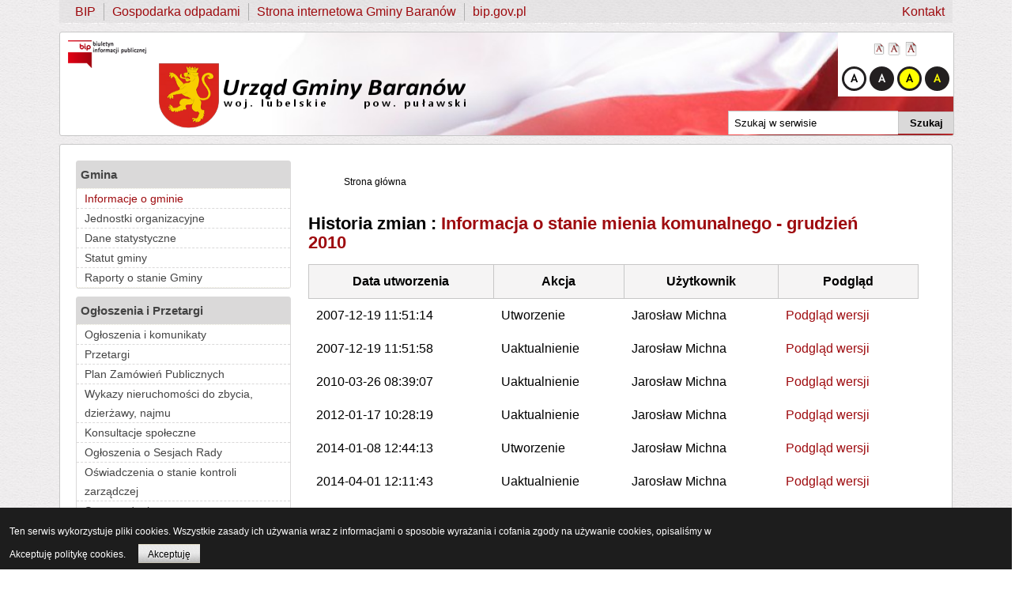

--- FILE ---
content_type: text/html; charset=utf-8
request_url: http://www.bip.gminabaranow.pl/component/mbbip/291
body_size: 8110
content:
<!DOCTYPE html>
<html xmlns="http://www.w3.org/1999/xhtml" xml:lang="pl-pl" lang="pl-pl" >
    <head>
        <meta name="viewport" content="width=device-width, initial-scale=1.0">
		<link rel="stylesheet" href="https://cdnjs.cloudflare.com/ajax/libs/font-awesome/4.7.0/css/font-awesome.min.css">
		<base href="http://www.bip.gminabaranow.pl/component/mbbip/291" />
	<meta http-equiv="content-type" content="text/html; charset=utf-8" />
	<meta name="keywords" content="bip, urząd gminy Baranów" />
	<meta name="description" content="Biuletyn Informacji Publicznej urzędu gminy Baranów" />
	<meta name="generator" content="Joomla! - Open Source Content Management" />
	<title>BIP Urząd Gminy Baranów</title>
	<link href="/templates/mbip/favicon.ico" rel="shortcut icon" type="image/vnd.microsoft.icon" />
	<link href="/plugins/system/jcemediabox/css/jcemediabox.css?0f4b05d31d948a43ed0927f64f899f2a" rel="stylesheet" type="text/css" />
	<link href="/plugins/system/jcemediabox/themes/shadow/css/style.css?ba1d34d6c28b372a084a692462616774" rel="stylesheet" type="text/css" />
	<script type="application/json" class="joomla-script-options new">{"csrf.token":"4a927818fc9d3212010363ca54c3aee5","system.paths":{"root":"","base":""}}</script>
	<script src="http://www.bip.gminabaranow.pl/plugins/system/iewarning/js/warning.js" type="text/javascript"></script>
	<script src="/plugins/system/jcemediabox/js/jcemediabox.js?01f6bb1635ffb37306d7b368d146f889" type="text/javascript"></script>
	<script src="/media/system/js/mootools-core.js?38284727cb4dac248553eb46dbd685ec" type="text/javascript"></script>
	<script src="/media/system/js/core.js?38284727cb4dac248553eb46dbd685ec" type="text/javascript"></script>
	<script src="/templates/mbip/js/fontchanger.js" type="text/javascript"></script>
	<script type="text/javascript">
JCEMediaBox.init({popup:{width:"",height:"",legacy:0,lightbox:0,shadowbox:0,resize:0,icons:1,overlay:1,overlayopacity:0.8,overlaycolor:"#000000",fadespeed:500,scalespeed:500,hideobjects:0,scrolling:"scroll",close:2,labels:{'close':'Zamknij','next':'Następne','previous':'Poprzednie','cancel':'Anuluj','numbers':'{$current} z {$total}'},cookie_expiry:"",google_viewer:0},tooltip:{className:"tooltip",opacity:0.8,speed:150,position:"tc",offsets:{x: 16, y: 16}},base:"/",imgpath:"plugins/system/jcemediabox/img",theme:"shadow",themecustom:"",themepath:"plugins/system/jcemediabox/themes",mediafallback:0,mediaselector:"audio,video"});
	</script>
	<!--[if lt IE 7]>      
          <script type="text/javascript">   
                           
             var msg1  = "Czy wiesz że Twoja wersja Internet Explorera jest nieaktualna?";
             var msg2  = "Aby jak najlepiej korzystać z naszej strony polecamy zainstalowanie nowszej wersji lub wybór innaej przeglądarki. Poniżej znajduje się lista najpopularniejszych przeglądarek..";
             var msg3  = "Aby przejść do strony pobierania wystarczy kliknąć na ikonie.";
             var br1   = "Internet Explorer 9+"; // 8+
             var br2   = "Firefox 6+"; // 3+
             var br3   = "Safari 5.1+"; // 3+
             var br4   = "Opera 11+"; // 9.5+";
             var br5   = "Chrome 11+"; //2.0+
             var url1  = "http://www.microsoft.com/poland/windows/internet-explorer/"; // http://www.microsoft.com/windows/Internet-explorer/default.aspx
             var url2  = "http://www.mozilla.com/firefox/"; // http://www.mozilla.com/firefox/
             var url3  = "http://www.apple.com/pl/safari/"; // http://www.apple.com/safari/download/
             var url4  = "http://operapl.net/"; // http://www.opera.com/download/
             var url5  = "http://www.google.pl/chrome"; //http://www.google.com/chrome
             var allowmsg = "Chcę kontunuować na własne ryzyko.";
             var allowcontinue =0;
             var waruri = "http://www.bip.gminabaranow.pl/plugins/system/iewarning/images/";                       
                   
             window.addEvent('domready', function(){ iewarning(waruri); });      
          </script>
          <![endif]-->

        <link rel="stylesheet" id="pagestyle" type="text/css" href="/templates/mbip/css/template.css" media="screen" />
       <!-- adg:css menu przeniesiony do template
	   <link rel="stylesheet" type="text/css" href="/templates/mbip/css/menu.css" media="screen" /> -->
        <link rel="stylesheet" type="text/css" href="/templates/mbip/css/dodatkowe.css" media="screen" />

		        <script type="text/javascript" src="/templates/mbip/js/bip.js"></script>
        <link href="/templates/mbip/favicon.ico" rel="shortcut icon" type="image/x-icon" />
        

        <script type="text/javascript">
          var _gaq = _gaq || [];
          _gaq.push(['_setAccount', 'UA-4216277-5']);
          _gaq.push(['_trackPageview']);

          (function() {
            var ga = document.createElement('script'); ga.type = 'text/javascript'; ga.async = true;
            ga.src = ('https:' == document.location.protocol ? 'https://ssl' : 'http://www') + '.google-analytics.com/ga.js';
            var s = document.getElementsByTagName('script')[0]; s.parentNode.insertBefore(ga, s);
          })();
        </script>

    <style>
                div#cookieMessageContainer {
                    font: normal 12px/16px Arial,Verdana,sans-serif;
                    position:fixed;
                    z-index:9999;
                    bottom:0px;
					right:0px;
                    margin:0px auto;
					color: #fff;
					padding: 5px;
                }
                table, tr, td {border:0px !important}
				#cookieMessageText p,.accept{font:normal 12px/16px Arial,Verdana,sans-serif;margin:0;padding:0 0 6px;text-align:left;vertical-align:middle}
				#cookieMessageContainer table,#cookieMessageContainer td{margin:0;padding:0;vertical-align:middle}
                #cookieMessageText, .accept  {font-family:arial,verdana;
                    font-size:12px;}
                #cookieMessageContainer .cookie_button{background: url(http://www.bip.gminabaranow.pl/plugins/system/EUCookieDirectiveLite/EUCookieDirectiveLite/images/continue_button.png);text-shadow: #fff 0.1em 0.1em 0.2em; color: #000; padding: 5px 12px;height: 14px;float: left;}
                #cookieMessageAgreementForm {margin-left:10px;}
                #cookieMessageInformationIcon {margin-right:10px;height:29px;}
				#continue_button{vertical-align:middle;cursor:pointer;margin:0 0 0 10px}
                #info_icon {vertical-align:middle;margin-top:5px;}
                #buttonbarContainer {height:29px;margin-bottom:-10px;}
                #cookietable {border:none;cellpadding:0px;}
                #cookietable td {border:none;}
                #outer table, #outer tr, #outer td {border:none;}
                #outer{padding:2px;}
				.accept {float: left;padding: 5px 6px 4px 15px; color: #fff;}
				a#cookieMessageDetailsLink {color:#fff!important; text-decoration: underline;}
            </style></head>
    <body>

	  <a id="top1" ></a>
 <ul class="navhidden">
  <li><a href="#leftColumn" tabindex="1">Przejdź do menu</a></li>
  <li><a href="#contentColumn" tabindex="2">Przejdź do treści</a></li>
  <li><a href="#search" tabindex="3">Przejdź do wyszukiwarki</a></li>
  <li><a href="http://www.bip.gminabaranow.pl/" tabindex="4">Strona główna</a></li>
 </ul>
        <div id="wrapper" >
            <div id="top" >
				<div class="topline">
                <div id="topmenu" class="defaultWidth">

					<ul class="nav menu mod-list">
<li class="item-283"><a href="http://bip.gminabaranow.pl" >BIP</a></li><li class="item-774"><a href="http://bip.gminabaranow.pl/gospodarka-odpadami" >Gospodarka odpadami</a></li><li class="item-289"><a href="http://www.gminabaranow.pl" >Strona internetowa Gminy Baranów</a></li><li class="item-288"><a href="http://bip.gov.pl" >bip.gov.pl</a></li></ul>
<ul class="nav menu mod-list" id="contanctMenu">
<li class="item-759"><a href="/urzad-gminy/telefony-urzedu" >Kontakt</a></li></ul>

					<i id="hamburger" tabindex="1" onclick="ShowHide()" class="fa fa-bars fa2"></i>
				</div>
				</div>
                <div class="defaultWidth logoBackground">
                    <div id="logo" >
						

<div class="custom"  >
	<p style="margin-left: 90px;"><a href="http://baranow.gov.info.pl" title="Biuletyn Informacji Publicznej Urzędu Gminy Baranów"><img src="/images/stories/Obrazki/logo-bip.png" width="364" height="82" alt="Biuletyn Informacji Publicznej Urzędu Gminy Baranów" /></a></p></div>


                    </div>
                                        <div id="leftSymbols">
                        

<div class="custom"  >
	<p class="easy_navigation"><a tabindex="5"><img alt="ustaw małą czcionke" src="/images/letter_small.png" class="letter item1 smallLetter" title="Mała czcionka" height="18" width="14" /> </a><a tabindex="6"><img alt="ustaw normalny rozmiar czcionki" src="/images/letter_normal.png" class="letter item2 normalLetter" title="Normalna czcionka" height="18" width="16" /></a><a tabindex="7"><img alt="ustaw duży rozmiar czcionki" src="/images/letter_big.png" class="letter item3 bigLetter" title="Duża czcionka" height="18" width="18" /></a></p>
<p class="easy_navigation"><a title="ustaw normalny kontrast" tabindex="8"><img alt="ustaw normalny kontrast" src="/images/ico_contr_1.png" class="contrast1" title="ustaw normalny kontrast" height="31" width="31" /></a><a title="ustaw kontrast czarno biały" tabindex="9"><img alt="ustaw kontrast czarno biały" src="/images/ico_contr_2.png" class="contrast2" title="ustaw kontrast czarno biały" height="31" width="31" /></a><a title="ustaw kontrast zółto czarny" tabindex="10"><img alt="ustaw kontrast zółto czarny" src="/images/ico_contr_3.png" class="contrast3" title="ustaw kontrast zółto czarny" height="31" width="31" /></a><a title="ustaw kontrast czarno zółty" tabindex="11"><img alt="ustaw kontrast czarno zółty" src="/images/ico_contr_4.png" class="contrast4" title="ustaw kontrast czarno zółty" height="31" width="31" /></a></p></div>

                     </div>
                                          <div id="search" >
                        <form action="/component/mbbip/" method="post">
	<div class="search">
		<label for="mod-search-searchword"> </label><input name="searchword" id="mod-search-searchword" maxlength="200"  class="inputbox" type="text" size="20" value="Szukaj w serwisie"  onblur="if (this.value=='') this.value='Szukaj w serwisie';" onfocus="if (this.value=='Szukaj w serwisie') this.value='';" /><input type="submit" value="Szukaj" class="button" onclick="this.form.searchword.focus();"/>	<input type="hidden" name="task" value="search" />
	<input type="hidden" name="option" value="com_search" />
	<input type="hidden" name="mbCategory" value="0" />
    <input type="hidden" name="mbCategory" value="0" />
	</div>
</form>

                    </div>
                    <div class="clear"></div>
                </div>
            </div>
            <div id="content" class="defaultWidth ">
                <div id="leftColumn" class="box">
                    <ul class="nav menu mod-list">
<li class="item-294 current active deeper parent"><a href="/" >Gmina</a><ul class="nav-child unstyled small"><li class="item-295 default current active"><a href="/" >Informacje o gminie</a></li><li class="item-297"><a href="/gmina/jednostki-organizacyjne" >Jednostki organizacyjne</a></li><li class="item-366"><a href="/gmina/dane-statystyczne" >Dane statystyczne</a></li><li class="item-367"><a href="/gmina/statut-gminy" >Statut gminy</a></li><li class="item-1289"><a href="/gmina/statut-gminy-2" >Raporty o stanie Gminy</a></li></ul></li><li class="item-369 deeper parent"><a href="/ogloszenia-i-przetargi/ogloszenia-i-komunikaty" >Ogłoszenia i Przetargi</a><ul class="nav-child unstyled small"><li class="item-370"><a href="/ogloszenia-i-przetargi/ogloszenia-i-komunikaty" >Ogłoszenia i komunikaty</a></li><li class="item-376 parent"><a href="/ogloszenia-i-przetargi/przetargi" >Przetargi</a></li><li class="item-1228"><a href="/ogloszenia-i-przetargi/plan-zamowien-publicznych" >Plan Zamówień Publicznych</a></li><li class="item-963"><a href="/ogloszenia-i-przetargi/wykazy-nieruchomosci-do-zbycia-dzierzawy-najmu" >Wykazy nieruchomości do zbycia, dzierżawy, najmu</a></li><li class="item-818 parent"><a href="/ogloszenia-i-przetargi/konsultacje-spoleczne" >Konsultacje społeczne</a></li><li class="item-492"><a href="/ogloszenia-i-przetargi/ogloszenia-o-sesjach-rady" >Ogłoszenia o Sesjach Rady</a></li><li class="item-1003 parent"><a href="/ogloszenia-i-przetargi/oswiadczenia-o-stanie-kontroli-zarzadczej" >Oświadczenia o stanie kontroli zarządczej</a></li><li class="item-1082"><a href="/ogloszenia-i-przetargi/sprawozdania" >Sprawozdania</a></li><li class="item-478 parent"><a href="/ogloszenia-i-przetargi/oferty-pracy" >Oferty pracy</a></li><li class="item-487 parent"><a href="/ogloszenia-i-przetargi/wybory" >Wybory i referenda</a></li><li class="item-736"><a href="/ogloszenia-i-przetargi/korzystanie-z-przystankow-komunikacyjnych" >Korzystanie z przystanków komunikacyjnych</a></li><li class="item-1117"><a href="/ogloszenia-i-przetargi/zgromadzenia-publiczne" >Zgromadzenia publiczne</a></li><li class="item-296"><a href="/ogloszenia-i-przetargi/nieodplatna-pomoc-prawna" >Nieodpłatna pomoc prawna</a></li><li class="item-1198"><a href="/ogloszenia-i-przetargi/petycje" >Petycje</a></li><li class="item-1264"><a href="/ogloszenia-i-przetargi/projekty-europejskie" >Projekty europejskie</a></li></ul></li><li class="item-493 deeper parent"><a href="/organy-gminy/wojt-gminy" >Organy Gminy</a><ul class="nav-child unstyled small"><li class="item-494"><a href="/organy-gminy/wojt-gminy" >Wójt gminy</a></li><li class="item-1285"><a href="/organy-gminy/zastepca-wojta-gminy" >Zastępca Wójta gminy</a></li><li class="item-495"><a href="/organy-gminy/skarbnik" >Skarbnik</a></li><li class="item-725"><a href="/organy-gminy/sekretarz" >Sekretarz</a></li><li class="item-496"><a href="/organy-gminy/rada-i-komisje-rady-gminy" >Rada i Komisje Rady Gminy</a></li><li class="item-499 parent"><a href="/organy-gminy/oswiadczenia-majatkowe" >Oświadczenia majątkowe</a></li><li class="item-1309"><a href="https://gminabaranow.posiedzenia.pl/?" title="Link zewnętrzny: Transmisje Sesji Rady Gminy ">Transmisje Sesji Rady Gminy IX kadencja</a></li><li class="item-1282"><a href="https://www.youtube.com/channel/UCBQzpGvnO8VIfCXjsQPbqZg" title="Link zewnętrzny: Transmisje Sesji Rady Gminy ">Transmisje Sesji Rady Gminy - Archiwum VIII kadencji</a></li><li class="item-1298"><a href="/organy-gminy/informacja-o-pracy-wojta-miedzy-sesjami-rady-gminy" >INFORMACJA o pracy Wójta między sesjami Rady Gminy</a></li></ul></li><li class="item-514 deeper parent"><a href="/urzad-gminy/organizacja-urzedu" >Urząd Gminy</a><ul class="nav-child unstyled small"><li class="item-515"><a href="/urzad-gminy/organizacja-urzedu" >Organizacja Urzędu</a></li><li class="item-516"><a href="/urzad-gminy/struktura-organizacyjna" >Struktura organizacyjna</a></li><li class="item-658"><a href="/urzad-gminy/telefony-urzedu" >Telefony Urzędu</a></li><li class="item-517"><a href="/urzad-gminy/podstawy-prawne-funkcjonowania" >Podstawy prawne funkcjonowania</a></li><li class="item-880"><a href="/urzad-gminy/cel-i-misja" >Cel i misja</a></li><li class="item-750"><a href="/urzad-gminy/kontrole-menu" >Kontrole</a></li><li class="item-314 parent"><a href="/urzad-gminy/poradnik-interesanta-jak-zalatwic-sprawe" >Poradnik interesanta (Jak załatwić sprawę?)</a></li></ul></li><li class="item-519 deeper parent"><a href="/prawo-miejscowe/uchwaly-rady-gminy" >Prawo miejscowe</a><ul class="nav-child unstyled small"><li class="item-520 parent"><a href="/prawo-miejscowe/uchwaly-rady-gminy" >Uchwały Rady Gminy</a></li><li class="item-1310"><a href="https://gminabaranow.posiedzenia.pl/?" title="Link zewnętrzny: Transmisje Sesji Rady Gminy ">Transmisje Sesji Rady Gminy IX kadencja</a></li><li class="item-1283"><a href="https://baranow.infosesja.pl/" title="Link zewnętrzny: System obsługi głosowań imiennych Rady Gminy Baranów - Porządki obrad, obecność, wyniki jawnych głosowań imiennych">System obsługi głosowań imiennych - Archiwum VIII kadencji</a></li><li class="item-580 parent"><a href="/prawo-miejscowe/zarzadzenia-wojta-gminy" >Zarządzenia Wójta Gminy</a></li></ul></li><li class="item-1273 deeper parent"><a href="/finanse-gminy/budzet-i-dokumenty-okolobudzetowe" >Finanse Gminy</a><ul class="nav-child unstyled small"><li class="item-569"><a href="/finanse-gminy/budzet-i-dokumenty-okolobudzetowe" >Budżet i dokumenty okołobudżetowe</a></li><li class="item-870"><a href="/finanse-gminy/informacje-o-wykonaniu-budzetu" >Informacje o wykonaniu budżetu</a></li><li class="item-1288"><a href="/finanse-gminy/sprawozdania-finansowe" >Sprawozdania finansowe</a></li><li class="item-579"><a href="/finanse-gminy/podatki-i-oplaty-lokalne" >Podatki i opłaty lokalne</a></li><li class="item-1276"><a href="/finanse-gminy/rejestr-udzielonych-ulg-i-umorzen" >Rejestr udzielonych ulg i umorzeń</a></li><li class="item-368"><a href="/finanse-gminy/stan-mienia-komunalnego" >Stan mienia komunalnego</a></li></ul></li><li class="item-1267 deeper parent"><a href="/ochrona-srodowiska/wykaz-danych-o-srodowisku-i-jego-ochronie" >Ochrona środowiska</a><ul class="nav-child unstyled small"><li class="item-1268 parent"><a href="/ochrona-srodowiska/wykaz-danych-o-srodowisku-i-jego-ochronie" >Wykaz danych o dokumentach zawierających informację o środowisku i jego ochronie</a></li><li class="item-1226"><a href="/ochrona-srodowiska/projekty-aktow-prawnych" >Projekty aktów prawnych związanych z ochroną środowiska</a></li><li class="item-628"><a href="/ochrona-srodowiska/decyzje-srodowiskowe-do-09-2011" >Decyzje środowiskowe (do 09.2011)</a></li><li class="item-1091"><a href="/ochrona-srodowiska/analizy-stanu-gospodarki-odpadami-komunalnymi" >Analizy stanu gospodarki odpadami komunalnymi</a></li><li class="item-1287"><a href="/ochrona-srodowiska/poziomy-recyklingu-osiagniete-przez-gmine-baranow" >Osiągnięte poziomy recyklingu</a></li><li class="item-1317"><a href="/ochrona-srodowiska/sprawozdania-z-realizacji-programu-ochrony-powietrza" >Sprawozdania z realizacji programu ochrony powietrza</a></li><li class="item-1322"><a href="/ochrona-srodowiska/program-ochrony-srodowiska" >Program Ochrony Środowiska</a></li></ul></li><li class="item-1274 deeper parent"><a href="/planowanie-przestrzenne/obwieszczenia-planowanie-przestrzenne" >Planowanie i Zagospodarowanie Przestrzenne</a><ul class="nav-child unstyled small"><li class="item-1266"><a href="/planowanie-przestrzenne/obwieszczenia-planowanie-przestrzenne" >Obwieszczenia</a></li><li class="item-641"><a href="/planowanie-przestrzenne/plan-zagospodarowania-przestrzennego" >Miejscowy Plan Zagospodarowania Przestrzennego</a></li><li class="item-1315"><a href="/planowanie-przestrzenne/plan-ogolny-gminy-2" >Plan Ogólny Gminy</a></li><li class="item-1316"><a href="/planowanie-przestrzenne/formularz-pisma-dotyczacego-aktu-planowania-przestrzennego" >Formularz pisma dotyczącego aktu planowania przestrzennego</a></li><li class="item-1320"><a href="https://www.gov.pl/web/rozwoj-technologia/wniosek-o-ustalenie-lokalizacji-inwestycji-celu-publicznego-albo-warunkow-zabudowy" >Wniosek o ustalenie lokalizacji inwestycji celu publicznego albo warunków zabudowy</a></li><li class="item-1323 parent"><a href="/planowanie-przestrzenne/plany-zagospodarowania-przestrzennego-w-trakcie-opracowania" >Plany Zagospodarowania Przestrzennego w trakcie opracowania</a></li></ul></li><li class="item-981 deeper parent"><a href="/wykazy-rejestry-ksiegi-rejestrowe/rejestr-dzialalnosci-regulowanej" >Wykazy, Rejestry, Księgi Rejestrowe</a><ul class="nav-child unstyled small"><li class="item-518"><a href="/wykazy-rejestry-ksiegi-rejestrowe/rejestry-i-archiwa" >Rejestry i Archiwa</a></li><li class="item-855"><a href="/wykazy-rejestry-ksiegi-rejestrowe/rejestr-dzialalnosci-regulowanej" >Rejestr działalności regulowanej</a></li><li class="item-646"><a href="/wykazy-rejestry-ksiegi-rejestrowe/ewidencja-udzielonych-i-cofnietych-zezwolen-na-swiadczenie-uslug-w-zakresie-oprozniania-zbiornikow-bezodplywowych" >Ewidencja zezwoleń na świadczenie usług w zakresie opróżniania zbiorników bezodpływowych</a></li><li class="item-1313"><a href="/wykazy-rejestry-ksiegi-rejestrowe/ewidencja-grobow-weteranow-walk-o-wolnosc-i-niepodleglosc-polski" >Ewidencja grobów weteranów walk o Wolność i Niepodległość Polski</a></li><li class="item-1300"><a href="/wykazy-rejestry-ksiegi-rejestrowe/rozklady-jazdy-linii-regularnych-na-terenie-gminy-baranow" >Rozkłady jazdy linii regularnych na terenie Gminy Baranów</a></li><li class="item-852"><a href="/wykazy-rejestry-ksiegi-rejestrowe/ksiegi-rejestrowe-instytucji-kultury" >Księgi Rejestrowe Instytucji Kultury</a></li><li class="item-703"><a href="/wykazy-rejestry-ksiegi-rejestrowe/rejestr-skarg-i-wnioskow" >Rejestr skarg i wniosków</a></li></ul></li><li class="item-647 deeper parent"><a href="/pozostale-informacje/informacje-publiczne-i-nieudostepnione-w-bip" >Pozostałe Informacje</a><ul class="nav-child unstyled small"><li class="item-1319"><a href="/pozostale-informacje/przyjmowanie-zgloszen-zewnetrznych-od-sygnalistow" >Przyjmowanie zgłoszeń zewnętrznych od sygnalistów</a></li><li class="item-1204"><a href="/pozostale-informacje/ponowne-wykorzystanie" >Ponowne wykorzystanie</a></li><li class="item-649"><a href="/pozostale-informacje/redakcja-bip" >Redakcja BIP</a></li><li class="item-650"><a href="/pozostale-informacje/elektroniczna-skrzynka-podawcza" >Elektroniczna Skrzynka Podawcza</a></li><li class="item-1301"><a href="/pozostale-informacje/deklaracja-dostepnosci" >Deklaracja dostępności</a></li><li class="item-1277"><a href="/pozostale-informacje/ochrona-danych-osobowych" >Ochrona Danych Osobowych</a></li><li class="item-648"><a href="/pozostale-informacje/informacje-publiczne-i-nieudostepnione-w-bip" >Informacje publiczne i nieudostępnione w BIP</a></li></ul></li></ul>

                </div>
                <div class="beforeContent">
                    <div aria-label="breadcrumbs" role="navigation">
	<ul itemscope itemtype="https://schema.org/BreadcrumbList" class="breadcrumb">
					<li class="active">
				<span class="divider icon-location"></span>
			</li>
		
						<li itemprop="itemListElement" itemscope itemtype="https://schema.org/ListItem" class="active">
					<span itemprop="name">
						Strona główna					</span>
					<meta itemprop="position" content="1">
				</li>
				</ul>
</div>

                </div>
                <div id="contentColumn" class="box">
                    <h1 class="contentheading">
    <span>
        Historia zmian :     </span>
        <a href="/finanse-gminy/stan-mienia-komunalnego/291-informacja-o-stanie-mienia-komunalnego-grudzien-2010" class="contentpagetitle">
            Informacja o stanie mienia komunalnego - grudzień 2010    </a>
    </h1>
<table class='detailsTable'> 
    <tr>
        <th>Data utworzenia</th>
        <th>Akcja</th>
        <th>Użytkownik</th>
        <th>Podgląd</th>
    </tr>
        <tr>
        <td>2007-12-19 11:51:14</td>
        <td>Utworzenie</td>
        <td>Jarosław Michna</td>
        <td><a href="/component/mbbip/291/999">Podgląd wersji</a></td>
    </tr>
        <tr>
        <td>2007-12-19 11:51:58</td>
        <td>Uaktualnienie</td>
        <td>Jarosław Michna</td>
        <td><a href="/component/mbbip/291/1000">Podgląd wersji</a></td>
    </tr>
        <tr>
        <td>2010-03-26 08:39:07</td>
        <td>Uaktualnienie</td>
        <td>Jarosław Michna</td>
        <td><a href="/component/mbbip/291/1001">Podgląd wersji</a></td>
    </tr>
        <tr>
        <td>2012-01-17 10:28:19</td>
        <td>Uaktualnienie</td>
        <td>Jarosław Michna</td>
        <td><a href="/component/mbbip/291/2709">Podgląd wersji</a></td>
    </tr>
        <tr>
        <td>2014-01-08 12:44:13</td>
        <td>Utworzenie</td>
        <td>Jarosław Michna</td>
        <td><a href="/component/mbbip/291/4304">Podgląd wersji</a></td>
    </tr>
        <tr>
        <td>2014-04-01 12:11:43</td>
        <td>Uaktualnienie</td>
        <td>Jarosław Michna</td>
        <td><a href="/component/mbbip/291/4478">Podgląd wersji</a></td>
    </tr>
        <tr>
        <td>2017-10-26 14:43:19</td>
        <td>Uaktualnienie</td>
        <td>Jarosław Michna</td>
        <td><a href="/component/mbbip/291/7718">Podgląd wersji</a></td>
    </tr>
        <tr>
        <td>2018-04-05 13:50:34</td>
        <td>Uaktualnienie</td>
        <td>Jarosław Michna</td>
        <td><a href="/component/mbbip/291/9192">Podgląd wersji</a></td>
    </tr>
        <tr>
        <td>2018-11-29 09:35:15</td>
        <td>Uaktualnienie</td>
        <td>Jarosław Michna</td>
        <td><a href="/component/mbbip/291/9635">Podgląd wersji</a></td>
    </tr>
    </table>

<br />
<span>
        <a href="/finanse-gminy/stan-mienia-komunalnego/291-informacja-o-stanie-mienia-komunalnego-grudzien-2010" class="">
    Powrót    </a>
    </span>


                </div>
                <div class="afterContent">
                    
                </div>
                <div class="clear"></div>
            </div>
            <div class="push"></div>
        </div>
        <div id="outerFooter">
            <div id="footer" class="defaultWidth">
                

<div class="custom footermodule"  >
	<p><a target="_blank" href="http://bip.gov.pl"><img alt="bipgov" src="/images/bipgov.png" height="53" width="150" /></a></p>
<p style="margin-left: 48px; margin-top: -26px;"><a target="_blank" href="http://bip.gov.pl">bip.gov.pl</a></p></div>
<ul class="nav menu mod-list" id="footermenu">
<li class="item-282"><a href="/rejestr-zmian" >Rejestr zmian</a></li><li class="item-286"><a href="/instrukcja-obslugi" >Instrukcja obsługi</a></li><li class="item-1256"><a href="/slownik-skrotow" >Słownik skrótów</a></li><li class="item-287"><a href="/mapa-strony" >Mapa strony</a></li></ul>

                
                <div class="copyrights" style="clear:right;">
                Wszelkie prawa zastrzeżone <strong><a href="http://www.mikrobit.pl" title="systemy informatyczne, aplikacje internetowe">Mikrobit Sp. z o.o.</a></strong> © 2011-2026                </div>
                <div class="clear"></div>
            </div>
        </div>
		<script>
			function ShowHide() {
  				var x = document.getElementById("leftColumn");
				if(x.style.display === "block"){
					x.style.display = "none";
				}
				else{
					x.style.display = "block";
				}
			}
		</script>

    <div id="outer" style="width:100%"><div id="cookieMessageContainer" style="margin-top:-10px;width:100%;"><table width="100%"><tr><td colspan="2"><div id="cookieMessageText" style="padding:15px 10px 0 15px;"><p>Ten serwis wykorzystuje pliki cookies. Wszystkie zasady ich używania wraz z informacjami o sposobie wyrażania i cofania zgody na używanie cookies, opisaliśmy w</p></div></td></tr><tr><td align="left">&nbsp;&nbsp;<span class="accept"><span class="cookieMessageText">Akceptuję politykę cookies.</span></span></label> <div border="0" class="cookie_button" id="continue_button" onclick="SetCookie('cookieAcceptanceCookie','accepted',9999);">Akceptuję</div></td></tr></table></div></div><script type="text/javascript" src="http://www.bip.gminabaranow.pl/plugins/system/EUCookieDirectiveLite/EUCookieDirectiveLite/EUCookieDirective.js"></script>
</body>
</html>


--- FILE ---
content_type: application/javascript
request_url: http://www.bip.gminabaranow.pl/templates/mbip/js/bip.js
body_size: 898
content:
window.onload = function() {


document.getElementById('pagestyle').setAttribute('href', '/templates/mbip/css/'+getCookie('template')+'.css');

};

function getCookie(cname) {
    var name = cname + "=";
    var ca = document.cookie.split(';');
    for(var i=0; i<ca.length; i++) {
        var c = ca[i];
        while (c.charAt(0)==' ') c = c.substring(1);
        if (c.indexOf(name) == 0) return c.substring(name.length,c.length);
    }
    return "template";
}

window.addEvent('load', function(){
    $$('.moreShow').each(function(el){ 
            el.setStyle('display','inline');
    }); 
    $$('.bipHide').each(function(el){ 
            el.addClass('displayNone'); 
    });
    $$('.moreHide').addEvent('click', function(){
        $$('.moreShow').getParent().removeClass('active');
        this.getParent().addClass('active');
        $$('.active .moreShow').setStyle('display','inline');
        $$('.active .moreHide').setStyle('display','none');
        $$('.active .bipHide').each(function(el){ 
            el.addClass('displayNone');
        });
    });
    $$('.moreShow').addEvent('click', function(){
        $$('.moreHide').getParent().removeClass('active');
        this.getParent().addClass('active');
        $$('.active .bipHide').removeClass('displayNone');
        $$('.active .moreHide').setStyle('display','inline');
        $$('.active .moreShow').setStyle('display','none');
    });
    
    $$('.smallLetter').addEvent('click', function(){
        changeFontSize(-2);
        return false;
    });
	/*$$('.smallLetter').keydown(function(event) {
	console.log('peirwszy');
        if(event.keyCode == 13){//Enter key pressed
            $$('.smallLetter').click();//Trigger search button click event
        }
    }); */
	/*$$('.smallLetter').live('keydown keypress', function(e) {
	console.log('drugi');
    if (e.keyCode == 13)  {// Check if the keycode is 27, ie ESCAPE
        $$('.smallLetter').click();
		
    }
	 }); */
    $$('.normalLetter').addEvent('click', function(){
        revertStyles();
        return false;
    });
    $$('.bigLetter').addEvent('click', function(){
        changeFontSize(2);
        return false;
    });
	$$('.contrast1').addEvent('click', function(){
        document.getElementById('pagestyle').setAttribute('href', '/templates/mbip/css/template.css');
		document.cookie = "template=; expires=Thu, 01 Jan 1970 00:00:00 UTC";
		document.cookie="template=template;path=/";
        return false;
    });
	$$('.contrast2').addEvent('click', function(){
        document.getElementById('pagestyle').setAttribute('href', '/templates/mbip/css/template2.css');
		document.cookie = "template=; expires=Thu, 01 Jan 1970 00:00:00 UTC";
		document.cookie="template=template2;path=/";
		
        return false;
    });
	$$('.contrast3').addEvent('click', function(){
        document.getElementById('pagestyle').setAttribute('href', '/templates/mbip/css/template3.css');
		document.cookie = "template=; expires=Thu, 01 Jan 1970 00:00:00 UTC";
		document.cookie="template=template3;path=/";
		
        return false;
    });
	$$('.contrast4').addEvent('click', function(){
        document.getElementById('pagestyle').setAttribute('href', '/templates/mbip/css/template4.css');
		document.cookie = "template=; expires=Thu, 01 Jan 1970 00:00:00 UTC";
		document.cookie="template=template4;path=/";
		
        return false;
    });
    $$('.easy_navigation a').addEvent('click', function(){
    event.preventDefault();
   
	});
	
	
	function getCookie(cname) {
    var name = cname + "=";
    var ca = document.cookie.split(';');
    for(var i=0; i<ca.length; i++) {
        var c = ca[i];
        while (c.charAt(0)==' ') c = c.substring(1);
        if (c.indexOf(name) == 0) return c.substring(name.length,c.length);
    }
    return "";
}
	
});
